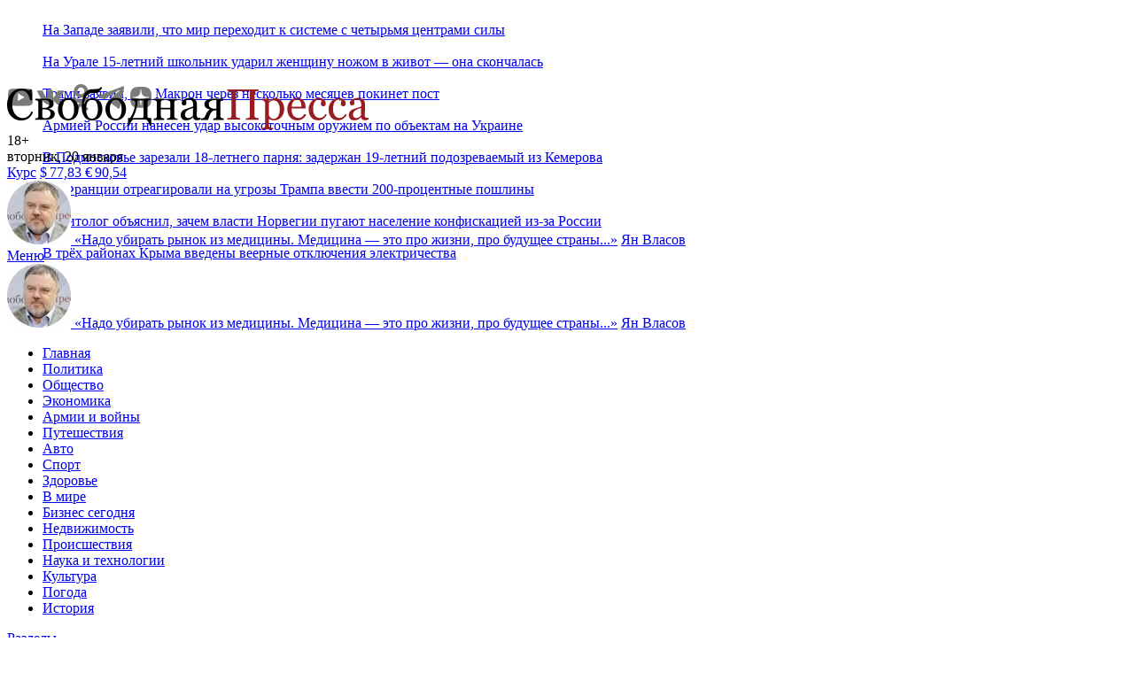

--- FILE ---
content_type: text/html; charset=utf-8
request_url: https://svpressa.ru/economy/news/202361/
body_size: 17527
content:
<!doctype html>
<html dir="ltr" lang="ru">
<head>
        <link rel="canonical" href="https://svpressa.ru/economy/news/202361/" />
            <meta charset="utf-8">
    <meta http-equiv="x-ua-compatible" content="ie=edge">
    <title>На Украине подсчитали убытки от Майдана</title>
    <meta name="viewport" content="width=device-width, initial-scale=1">
    <meta name="description" content="Специалисты выяснили, какие убытки понесла &laquo;незалежная&raquo; в результате Евромайдана">
                    
    
        <meta property="og:url" content="https://svpressa.ru/economy/news/202361/">
    <meta property="og:title" content="На Украине подсчитали убытки от Майдана">
    <meta property="og:description" content="Специалисты выяснили, какие убытки понесла &laquo;незалежная&raquo; в результате Евромайдана">
    <meta property="og:type" content="article">
    <meta property="og:image" content="https://svpressa.ru/p/20/202/202361/p-202361.jpg">
    <meta name="twitter:card" content="summary_large_image">
    <meta name="twitter:site" content="@svpressa">
    <meta name="twitter:creator" content="@svpressa">
    <meta name="twitter:title" content="На Украине подсчитали убытки от Майдана">
    <meta name="twitter:description" content="Специалисты выяснили, какие убытки понесла &laquo;незалежная&raquo; в результате Евромайдана">
    <meta name="twitter:image" content="https://svpressa.ru/p/20/202/202361/p-202361.jpg">
        
    
    <link rel="stylesheet" href="/css/sp.css?v=202410281">
    <!--[if lt IE 9]><script src="/js/html5support.js"></script><![endif]-->


    
    
    


        <script type="application/ld+json">
        {
          "@context": "https://schema.org/",
          "@type": "BreadcrumbList",
          "itemListElement": [{
            "@type": "ListItem",
            "position": 1,
            "name": "Главная",
            "item": "https://svpressa.ru/"
          },
                              {
            "@type": "ListItem",
            "position": 2,
            "name": "Экономика",
            "item": "https://svpressa.ru/economy/news/"
          },
                              {
            "@type": "ListItem",
            "position": 3,
            "name": "Новости Украины",
            "item": "https://svpressa.ru/topics/novosti-ukrainy/news/"
          },
                    
          {
            "@type": "ListItem",
            "position": 4,
            "name": "На Украине подсчитали убытки от Майдана"
          }
          ]
        }
    </script>
    


        <script type="application/ld+json">
        {
           "@context": "https://schema.org",
                      "@type": "NewsArticle",
                      "url": "https://svpressa.ru/economy/news/202361/",
                      "author": {
                "@type": "Person",
                "name": "Отдел Новостей"
              },
                       "publisher":{
              "@type":"Organization",
              "name":"Свободная Пресса",
              "logo": {
                  "@type": "ImageObject",
                  "url": "https://svpressa.ru/i/logo-svpressa.png"
                }
           },
           "headline": "На Украине подсчитали убытки от Майдана",
           "mainEntityOfPage": "https://svpressa.ru/economy/news/202361/",
           "articleBody": "Специалисты выяснили, какие убытки понесла &laquo;незалежная&raquo; в&nbsp;результате Евромайдана. Расчеты провел старший научный сотрудник Eurasia Center Atlantic Council Андерс Аслунд. Результаты он&nbsp;презентовал в&nbsp;Украинском кризисном медиа-центре. Оказалось, что денежные потери составляют порядка 100 млрд долларов. К&nbsp;примеру, из-за разрыва торговых отношений с&nbsp;Россией страна лишилась 14 млрд долларов. Крым эксперт оценил примерно в&nbsp;2 млрд долларов, такая&nbsp;же сумма осталось в&nbsp;отделениях украинских банков на&nbsp;территории полуострова. Еще 9,5 млрд долларов потеряно с&nbsp;разрушенной инфраструктурой Донбасса. &laquo;Мы&nbsp;можем призывать и&nbsp;способствовать тому, чтобы физические и&nbsp;юридические лица требовали от&nbsp;Кремля компенсаций&raquo;,&nbsp;&mdash; цитирует директора Eurasia Center Atlantic Council и&nbsp;бывшего посла США на&nbsp;Украине Джона Хёрбста Regnum.ru. Ранее украинский юрист Татьяна Монтян обвинила &laquo;Оппозиционный блок&raquo; в&nbsp;беспринципности. Она считает, что именно он&nbsp;несет ответственность за&nbsp;Евромайдан, который не&nbsp;оправдал надежды населения Украины. Новости Украины: Украина считает, что Кремль напуган ее&nbsp;вооружением",
                      "image":["https://svpressa.ru/p/20/202/202361/p-202361.jpg"],
                      "datePublished":"2018-06-10T03:24:00+03:00",
           "dateModified":"2018-06-10T03:24:00+03:00"
        }
    </script>
    


    

    <script src="/js/picturefill.min.js?v=1463063015000" async></script>

    

    
    
    <script async type="text/javascript" src="//s.luxcdn.com/t/229664/360_light.js"></script>
    





    
            <meta property="relap:article" content="false">
            <meta property="article:published_time" content="2018-06-10T03:24:00+03:00">
    

    
    
    <link rel="icon" type="image/png" href="/favicon-16x16.png?v=1471426270000" sizes="16x16">
    <link rel="icon" type="image/png" href="/favicon-32x32.png?v=1471426270000" sizes="32x32">
    <link rel="icon" type="image/png" href="/favicon-96x96.png?v=1471426270000" sizes="96x96">






<style>
@media (max-width: 480px) {

#adfox_154334798986441917 {
    display:block;
clear:both;
    padding-top:1em;
}

#yandex-vh {
    height:250px;
}

/*#adfox_149382238558383135,*/
#adfox_166074206548625200 {
    height:120px;
}

#adfox_157321318210373358 {
    height:300px;
}

#adfox_150347518061173214 {
    height:350px;
}

#adfox_152483132227926856 {
    height:350px;
}

#adfox_152112464784545018 {
    height:480px;
}


#adfox_152967455873041513 {
    height:750px;
}

#adfox_149805505100184850 {
    height:600px;
}

#adfox_158576435130642108,
#adfox_158652806112888988,
#adfox_158944708604245095 {
    height:120px;
}

#adfox_149684398997947462,
#adfox_1481729649585323 {
    height:400px;
    width:250px;
}

#adfox_166074206548625200,
/*#adfox_149382238558383135,*/
#adfox_152483132227926856,
#adfox_150347518061173214,
#adfox_152112464784545018,
#adfox_157321318210373358,
#adfox_152967455873041513,
#adfox_149805505100184850,
#adfox_158576435130642108,
#adfox_158652806112888988,
#adfox_158944708604245095,
#adfox_149684398997947462,
#adfox_1481729649585323,
#adfox_151671785189981641
{
    display:block;
    background-color: #fff;
    padding:0;
    position: relative;
}

/*#adfox_166074206548625200::before,*/
/*#adfox_149382238558383135::before,*/
#adfox_152483132227926856::before,
#adfox_150347518061173214::before,
#adfox_152112464784545018::before,
#adfox_157321318210373358::before,
#adfox_152967455873041513::before,
#adfox_149805505100184850::before,
/*#adfox_158576435130642108::before,*/
/*#adfox_158652806112888988::before,*/
/*#adfox_158944708604245095::before,*/
#adfox_149684398997947462::before,
#adfox_1481729649585323::before,
#adfox_151671785189981641::before
{
    content: "РЕКЛАМА";
    color:#666;
    font-size:14px;
    font-weight: normal;
    left: 50%;
    position: absolute;
    top: 50%;
    transform: translate(-50%, -50%);
    text-align: center;
    z-index:0;
}

}


@media (min-width: 481px) {

    #yandex-vh {
    height:450px;
}

#adfox_1481729326681014,
#adfox_158531307548162957  {
    width:300px;
    height:300px;
}

#adfox_150347518061173214 {
    height:450px;
}

#adfox_152112464784545018 {
    height:480px;
}



#adfox_157321318210373358 {
    height:340px;
}

/*
#adfox_1482230651395507 {
    height:200px;
}
*/
/*
#adfox_1481729254647214 {
    height:90px;
    width:728px;
}
*/

#adfox_1481729521474783,
#adfox_149684398997947462,
#adfox_1481729649585323 {
    height:400px;
    width:240px;
}


#adfox_1481729389686235 {
    width:300px;
    height:600px;
}

#adfox_152967466817766424 {
    height:300px;
}


#adfox_151671785189981641 {
    height:250px;
}

    #adfox_166074199840271027 {
        height:120px;
}


#adfox_166074199840271027,
#adfox_150347518061173214,
#adfox_152112464784545018,
#adfox_157321318210373358,
/*#adfox_1482230651395507,*/
/*#adfox_1481729254647214,*/
/*#adfox_1481729521474783,*/
#adfox_152967466817766424,
/*#adfox_1481729389686235,*/
#adfox_1481729326681014,
#adfox_158531307548162957,
#adfox_149684398997947462,
#adfox_1481729649585323,
#adfox_151671785189981641 {
    display:block;
    background-color: #fff;
    padding:0;
    position: relative;
}

/*#adfox_166074199840271027::before,*/
#adfox_150347518061173214::before,
#adfox_152112464784545018::before,
#adfox_157321318210373358::before,
/*#adfox_1482230651395507::before,*/
/*#adfox_1481729254647214::before,*/
/*#adfox_1481729521474783::before,*/
#adfox_152967466817766424::before,
/*#adfox_1481729389686235::before,*/
#adfox_1481729326681014::before,
#adfox_158531307548162957::before,
#adfox_151671785189981641::before,
/*#adfox_149684398997947462::before,*/
#adfox_1481729649585323::before,
#adfox_151671785189981641::before
 {
    content: "РЕКЛАМА";
    color:#666;
    font-size:14px;
    font-weight: normal;
    left: 50%;
    position: absolute;
    top: 50%;
    transform: translate(-50%, -50%);
    text-align: center;
    z-index:0;
}

/*
#adfox_1482230651395507::before {
    top: 11%;
}
*/

    #adfox_15132575496764270_149097,
    #adfox_15132575496764270_149068 {

    }

}


div.sendsay-checkbox {
margin-bottom: -1.75em;
}

div.sendsay-checkbox label {
font-size: 12px;
color:#666;
}

div.sendsay-image {
max-width:44px;
position:absolute;
}

div.sendsay-image + div.sendsay-text {
height: 4em;
padding-top: 1em;
}

div.sendsay-popup {
width:auto !important;
}

</style>



 

</head>

<body>

    
        <div id="adfox_15132575496764270"></div>
    
    
    
    
    
        <div id="adfox_1484921178563864"></div>
    
    
        
            <div id="adfox_1495110525393924"></div>
    
        <div id="adfox_153079930644463343" style="z-index:5;"></div>
        

        <div id="adfox_152993940628348673"></div>
    
    


    <a name="top"></a>
    <div class="b-container">
        
<div class="_adfox_banner_above_header" id="adfox_1482230651395507"></div>




<div id="adfox_149382238558383135" class="_adfox_banner_above_header_mobile_ad"></div>





<style>
.b-top-header__item {
	width:100%;
	display: block;
	overflow: hidden;
	line-height: 36px;
}

.b-top-header__logo {
	display: none;
}


@media (max-width: 998px) {
.b-top-header__logo {
display: block;
float:left;
width:36px;
margin-right:1em;
}


}



.b-top-header__e2wwqk-img:after {
  background: url('/i/164х38.png') no-repeat;
	height:38px;
	width:164px;
}
.b-top-header__e2wwqk,
.b-top-header__e2wwqk-img {
	height:38px;
	width:164px;
}

.b-top-header__main,
.b-top-header__aside {
	height:41px;
}


</style>

<section class="b-top-header">
<div class="b-top-header__main">
	<div class="b-top-header__ticker">
		<div class="b-top-header__ticker-loader"></div>
	</div>
	<ul class="b-top-header__items">
				<li class="b-top-header__item"><a href="/politic/news/499431/?top=1">На Западе заявили, что мир переходит к системе с четырьмя центрами силы</a></li>
				<li class="b-top-header__item"><a href="/accidents/news/499420/?top=1">На Урале 15-летний школьник ударил женщину ножом в живот&nbsp;&mdash; она скончалась</a></li>
				<li class="b-top-header__item"><a href="/politic/news/499406/?top=1">Трамп заявил, что Макрон через несколько месяцев покинет пост</a></li>
				<li class="b-top-header__item"><a href="/war21/news/499433/?top=1">Армией России нанесен удар высокоточным оружием по объектам на Украине</a></li>
				<li class="b-top-header__item"><a href="/accidents/news/499435/?top=1">В Подмосковье зарезали 18‑летнего парня: задержан 19‑летний подозреваемый из Кемерова</a></li>
				<li class="b-top-header__item"><a href="/economy/news/499426/?top=1">Во Франции отреагировали на угрозы Трампа ввести 200-процентные пошлины</a></li>
				<li class="b-top-header__item"><a href="/politic/news/499423/?top=1">Политолог объяснил, зачем власти Норвегии пугают население конфискацией из-за России</a></li>
				<li class="b-top-header__item"><a href="/society/news/499432/?top=1">В трёх районах Крыма введены веерные отключения электричества</a></li>
		
	</ul>
</div>
<div class="b-top-header__aside">
	<div class="b-top-header__e2wwqk">
		<div id="adfox_172951536231457824"></div>
		
	</div>


	<div class="b-top-header__socials">
		<a target="_blank" href="https://www.youtube.com/user/svpressaru?sub_confirmation=1" class="b-top-header__socials-item" title="Свободная Пресса на YouTube"><img src="/i/socials/yt.png" alt="Свободная Пресса на YouTube"></a>
		<a target="_blank" href="https://vk.com/svpressa" class="b-top-header__socials-item" title="Свободная Пресса Вконтакте"><img src="/i/socials/vk.png" alt="Свободная Пресса Вконтакте"></a>
		<a target="_blank" href="https://www.odnoklassniki.ru/svpressa" class="b-top-header__socials-item" title="Свободная Пресса в Одноклассниках"><img src="/i/socials/ok.png" alt="Свободная Пресса в Одноклассниках"></a>
		<a target="_blank" href="https://t.me/s/svpressaru" class="b-top-header__socials-item" title="Свободная Пресса в Телеграм"><img src="/i/socials/tg.png" alt="Свободная Пресса в Телеграм"></a>
				<a target="_blank" href="https://dzen.ru/svpressaru" class="b-top-header__socials-item" title="Свободная Пресса в Дзен"><img src="/i/socials/dzen.png" alt="Свободная Пресса в Дзен"></a>
	</div>
</div>
</section>


<!-- header -->
<header class="b-header _clearfix">
	<div class="b-header__info-container">
		<div class="b-header__info">
			<div class="b-header__logo"><a href="/"><img src="/i/logo-svpressa.svg" onerror="this.src='/i/logo-svpressa.png'" alt="Свободная Пресса" class="b-header__logo-img"></a>
				<div class="b-header__age-rating">18+</div>
			</div>
			<div class="b-header__date-and-region">
				<div class="b-header__date">
					вторник, 20 января
				</div>

				<div class="b-header__currency-wrapper _hide_mobile">
					<a class="b-header__currency-link" href="/topics/kurs-valyut/">Курс</a>
					<a href="/topics/kurs-valyut/" class="b-header__currency b-header__currency--first">
						$&thinsp;<span class="b-header__currency-value b-header__currency--down">77,83</span>
					</a>
					<a href="/topics/kurs-valyut/" class="b-header__currency">
						&euro;&thinsp;<span class="b-header__currency-value b-header__currency--down">90,54</span></a>
				</div>

				


				
			</div>
		</div>
		<div class="b-header__top _hide_mobile">
						<!-- quote -->
			<article class="b-article" data-name="Ян Власов:
				О коммерциализации медицины">
				<a href="/quotes/5446/?qht=1" class="b-quote-top__img">
					<img src="/p/persons/4644/s-4644.jpg"
						alt="">
				</a>
				<a class="b-quote-top__subtitle" href="/quotes/5446/?qht=1"><span
						class="b-quote-mark">&laquo;</span>Надо убирать рынок из медицины. Медицина — это про жизни, про будущее страны...<span
						class="b-quote-mark">&raquo;</span></a>
				<a href="/quotes/5446/?qht=1"
					class="b-quote-top__author-name">Ян Власов</a>
			</article>
			<!-- /quote -->
			
					</div>
		<div class="b-header__menu-trigger" id="b-header__menu-trigger">
			<a href="#" class="b-header__menu-link">
				<div class="b-header__menu-icon"></div>
				<div class="b-header__menu-title">Меню</div>
			</a>
		</div>
	</div>


<noindex>
<!--noindex-->
<div class="b-quote-header">
	<article class="b-quote-header__article" data-name="Ян Власов:
	О коммерциализации медицины">
	<a href="/quotes/5446/?qht=1" class="b-quote-header__img" rel="nofollow">
		<img src="/p/persons/4644/s-4644.jpg"
			alt="">
	</a>
	<a class="b-quote-top__subtitle" href="/quotes/5446/?qht=1" rel="nofollow"><span
			class="b-quote-mark">&laquo;</span>Надо убирать рынок из медицины. Медицина — это про жизни, про будущее страны...<span
			class="b-quote-mark">&raquo;</span></a>
	<a href="/quotes/5446/?qht=1"
		class="b-quote-top__author-name" rel="nofollow">Ян Власов</a>
</article>
</div>
<!--/noindex-->
</noindex>

		<!-- menu-container -->
	<div class="b-header__menu-container _hide_mobile" id="b-header__menu-container">
		<!-- nav -->
		<nav class="b-nav">
			<div class="b-nav-container">
				<div class="b-nav__container">
					<div class="b-nav__rubrics-container" id="b-nav__rubrics-container">
						<a href="#" class="b-nav__rubrics-trigger" id="b-nav__rubrics-trigger"></a>
						<ul class="b-nav__list" id="b-nav__list_rubrics">
							<li class="b-nav__item"><a class="b-nav__link b-nav__link_white" href="/">Главная</a></li>
																					<li class="b-nav__item"><a class="b-nav__link b-nav__link_white" href="/politic/">Политика</a></li>
																																										<li class="b-nav__item"><a class="b-nav__link b-nav__link_white" href="/society/">Общество</a></li>
																																										<li class="b-nav__item"><a class="b-nav__link b-nav__link_white" href="/economy/">Экономика</a></li>
																																										<li class="b-nav__item"><a class="b-nav__link b-nav__link_white" href="/war21/">Армии и войны</a></li>
																																										<li class="b-nav__item"><a class="b-nav__link b-nav__link_white" href="/travel/">Путешествия</a></li>
																																																								<li class="b-nav__item"><a class="b-nav__link b-nav__link_white" href="/auto/">Авто</a></li>
																												<li class="b-nav__item"><a class="b-nav__link b-nav__link_white" href="/sport/">Спорт</a></li>
																																																								<li class="b-nav__item"><a class="b-nav__link b-nav__link_white" href="/health/">Здоровье</a></li>
																																										<li class="b-nav__item"><a class="b-nav__link b-nav__link_white" href="/world/">В мире</a></li>
																																										<li class="b-nav__item"><a class="b-nav__link b-nav__link_white" href="/business/">Бизнес сегодня</a></li>
																																										<li class="b-nav__item"><a class="b-nav__link b-nav__link_white" href="/realty/">Недвижимость</a></li>
																												<li class="b-nav__item"><a class="b-nav__link b-nav__link_white" href="/accidents/">Происшествия</a></li>
																																																								<li class="b-nav__item"><a class="b-nav__link b-nav__link_white" href="/science/">Наука и технологии</a></li>
																												<li class="b-nav__item"><a class="b-nav__link b-nav__link_white" href="/culture/">Культура</a></li>
																																																								<li class="b-nav__item"><a class="b-nav__link b-nav__link_white" href="/weather/">Погода</a></li>
																																										<li class="b-nav__item"><a class="b-nav__link b-nav__link_white" href="/post/">История</a></li>
																																																																																																																																																																																						
						</ul>
					</div>
				</div>
				<div class="b-nav__container">
					<a href="#" class="b-nav__trigger" id="b-nav__list_categories-trigger">Разделы</a>
					<div class="b-nav__sub-container _hide_mobile" id="b-nav__categories-container">
						<ul class="b-nav__list">
							<li class="b-nav__item b-nav__item_category b-nav__item_first"><a class="b-nav__link" href="/all/news/">Новости</a></li>
							<li class="b-nav__item b-nav__item_category"><a class="b-nav__link" href="/blogs/">Мнения</a></li>
							
							<li class="b-nav__item b-nav__item_category"><a class="b-nav__link" href="/all/photo/">Фото</a></li>
							
							<li class="b-nav__item b-nav__item_category"><a class="b-nav__link" href="/all/sptv/">СП-Видео</a></li>
							
							<li class="b-nav__item b-nav__item_category"><a class="b-nav__link" href="/authors/">Авторы</a></li>
							<li class="b-nav__item b-nav__item_category"><a class="b-nav__link " href="/experts/">Эксперты</a></li>
							<li class="b-nav__item b-nav__item_category"><a class="b-nav__link " href="/quotes/">Цитаты</a></li>
							<li class="b-nav__item b-nav__item_category"><a class="b-nav__link " href="/persons/">Персоны</a></li>
							<li class="b-nav__item b-nav__item_category"><a class="b-nav__link " href="/companies/">Компании</a></li>
							
						</ul>
					</div>
				</div>
				

								<div class="b-nav__container b-nav__topics">
					<a href="#" class="b-nav__trigger" id="b-nav__list_topics-trigger">Горячие темы</a>
					<div class="b-nav__sub-container b-nav__sub-container_topics _hide_mobile" id="b-nav__topics-container">
						<ul class="b-nav__list">
							<li class="b-nav__item b-nav__item_topic b-nav__item_topics _hide_mobile"><a class="b-nav__link_topics" href="/topics/">Темы:</a></li>
														<li class="b-nav__item b-nav__item_topic b-nav__item_first"><a class="b-nav__link" href="/topics/specialnaya-operaciya-na-ukraine/">Спецоперация на Украине</a></li>
														<li class="b-nav__item b-nav__item_topic"><a class="b-nav__link" href="/topics/mir-na-ukraine/">Мир на Украине</a></li>
														<li class="b-nav__item b-nav__item_topic"><a class="b-nav__link" href="/topics/migranty-i-migraciya/">Мигранты и миграция</a></li>
														<li class="b-nav__item b-nav__item_topic"><a class="b-nav__link" href="/topics/sankcii/">Санкции</a></li>
														<li class="b-nav__item b-nav__item_topic"><a class="b-nav__link" href="/topics/kurs-valyut/">Курс валют</a></li>
														<li class="b-nav__item b-nav__item_topic"><a class="b-nav__link" href="/topics/krasota-i-uhod/">Красота и уход</a></li>
														<li class="b-nav__item b-nav__item_topic"><a class="b-nav__link" href="/topics/kitay-segodnya/">Китай сегодня</a></li>
							
						</ul>
					</div>
				</div>
				
			</div>
			<!-- /nav-container -->
		</nav>
		<!-- /nav -->
	</div>
	<!-- /menu-container -->

</header>
<!-- /header -->




<!-- bottom topline -->








        <!-- content -->
        <div class="b-content _clearfix">
            

            

            <!-- content-main -->
            			<!-- content-main -->
			<div class="b-content__main">
								<div id="adfox_1481729254647214" class="_adfox_banner_768"></div>

								<article class="b-text">
	<div class="b-text__container">
		<header class="b-text__header">
							<div class="b-text__rubric">
								<a class="b-text__rubric-link"
									href="/economy/"><span>Экономика</span></a>																/
								<a class="b-text__rubric-link" href="/topics/novosti-ukrainy/">Новости Украины</a>
																
								<div class="b-text__date">10 июня 2018 03:24</div>
							</div>

							<h1 class="b-text__title">На Украине подсчитали убытки от Майдана</h1>
							
							

														<div class="b-text__info">
								
								
								<div class="b-views b-views_header"><i class="icon-views"></i> 1493</div>
								<a href="#" class="b-text__socials-trigger" id="b-text__socials-trigger"><i class="icon-socials"></i></a>
								<div class="b-socials b-socials_header _hide_mobile" id="b-socials_header">
									<div class="b-socials__container b-socials__container_header">
										<div class="ya-share2" data-services="vkontakte,odnoklassniki,telegram"
											data-url="https://svpressa.ru/economy/news/202361/" data-title="На Украине подсчитали убытки от Майдана"
											data-description="Специалисты выяснили, какие убытки понесла &laquo;незалежная&raquo; в результате Евромайдана" data-counter></div>
									</div>
								</div>
								<a class="b-print b-print_header" href="#" title="Версия для печати"><i class="icon-print"></i></a>
								<a class="b-email b-email_header"
									href="mailto:?subject=На Украине подсчитали убытки от Майдана&body=На Украине подсчитали убытки от Майдана%0Dhttps://svpressa.ru/economy/news/202361/%0D%0DСвободная%20Пресса%0Dhttps://svpressa.ru"
									title="Отправить по емейл"><i class="icon-email"></i></a>
								
								
							</div>
							<!-- /text__info -->
							
							
						</header>
						<!-- /text__header -->

						
																		<div id="adfox_152483132227926856" class="b-text__block_offset_medium"></div>
		<div class="b-text__content">
    <div class="b-text__block b-text__block_text b-text__block_offset_large" data-io-article-url="https://svpressa.ru/economy/news/202361/">
                <div class="_adfox_banner_240" id="adfox_1481729521474783">
            <div id="crt-713416"></div>
        </div>
                
        
        <p>Специалисты выяснили, какие убытки понесла &laquo;незалежная&raquo; в&nbsp;результате Евромайдана. Расчеты провел старший научный сотрудник Eurasia Center Atlantic Council Андерс Аслунд. Результаты он&nbsp;презентовал в&nbsp;Украинском кризисном медиа-центре.</p> <p>Оказалось, что денежные потери составляют порядка 100 млрд долларов. К&nbsp;примеру, из-за разрыва торговых отношений с&nbsp;Россией страна лишилась 14 млрд долларов. Крым эксперт оценил примерно в&nbsp;2 млрд долларов, такая&nbsp;же сумма осталось в&nbsp;отделениях украинских банков на&nbsp;территории полуострова. Еще 9,5 млрд долларов потеряно с&nbsp;разрушенной инфраструктурой Донбасса.</p> <p>&laquo;Мы&nbsp;можем призывать и&nbsp;способствовать тому, чтобы физические и&nbsp;юридические лица требовали от&nbsp;Кремля компенсаций&raquo;,&nbsp;&mdash; <a href="https://regnum.ru/news/2429131.html" target="_blank" rel="nofollow noopener noreferrer">цитирует</a> директора Eurasia Center Atlantic Council и&nbsp;бывшего посла США на&nbsp;Украине Джона Хёрбста Regnum.ru.</p> <p>Ранее украинский юрист Татьяна Монтян <a href="/politic/news/202222/">обвинила &laquo;Оппозиционный блок&raquo;</a> в&nbsp;беспринципности. Она считает, что именно он&nbsp;несет ответственность за&nbsp;Евромайдан, который не&nbsp;оправдал надежды населения Украины.</p> <p>Новости Украины: <a href="/war21/news/202262/">Украина считает, что Кремль напуган ее&nbsp;вооружением</a></p><p><div id="adfox_154334798986441917"></div></p>

        

        
		

                
        
        
        
        
        

            


    
    </div>
</div>
<!-- /text__content -->

		<footer class="b-text__footer">

    

    <div id="adfox_16650673131151604" class="_clearfix" style="padding-top:1.5em;padding-bottom:1em"></div>

<div class="b-footer-promo" style="padding:1em 1em 1em 20px;margin-top:2em;">
	<p>
		Читайте новости «Свободной Прессы» в <a href="https://yandex.ru/news/?favid=9118" class="_link_medium" target="_blank">Яндекс.Новостях</a>, а так же подписывайтесь на наши каналы в <a href="https://zen.yandex.ru/id/5fa06601ccd6794086f076f3" class="_link_medium" target="_blank">Яндекс.Дзен</a>, <a href="https://t.me/svpressaru" class="_link_medium" target="_blank">Telegram</a> и <a href="https://mediametrics.ru/rating/ru/day.html?search=www.svpressa.ru" class="_link_medium" target="_blank">MediaMetrics</a>.
</p>
</div>
  



<div id="adfox_157321318210373358" style="clear:both" class="_clearfix b-text__block_offset_large"></div>




    
    
        <div id="adfox_152112464784545018"  style="clear:both" class="_clearfix b-text__block_offset_medium"></div>


    
    <!-- relevant-articles -->

<!-- topics -->
<div class="b-topics">
	<a href="/topics/novosti-ukrainy/" class="b-content__title_link">Читайте ещё</a>

	<div class="b-articles">
						<!-- article -->
<article class="b-article b-article_small b-col_1-2_content b-col_1-2_content_first">
	<a href="/society/article/498550/?cba=1" class="b-article__img b-article__img_small">
		<img src="/p/49/498/498550/xs-498550.jpg?v=1768312515" alt="У пятимесячного Миши Ворошилина редкий диагноз, угрожающий раком кожи">
	</a>
	<a class="b-article__title b-article__title_small" href="/society/article/498550/?cba=1">У пятимесячного Миши Ворошилина редкий диагноз, угрожающий раком кожи</a>
	<p class="b-article__subtitle b-article__subtitle_small">Мальчика спасёт только срочная операция</p>
</article>
<!-- /article -->


						<!-- article -->
<article class="b-article b-article_small b-col_1-2_content">
	<a href="/politic/article/498994/?cba=1" class="b-article__img b-article__img_small">
		<img src="/p/49/498/498994/xs-498994.jpg?v=1768585674" alt="Под прикрытием Буданова Зеленский готовится к выборам - приручает врагов">
	</a>
	<a class="b-article__title b-article__title_small" href="/politic/article/498994/?cba=1">Под прикрытием Буданова Зеленский готовится к выборам&nbsp;&mdash; приручает врагов</a>
	<p class="b-article__subtitle b-article__subtitle_small">Что стоит за последними перестановками в киевской власти</p>
</article>
<!-- /article -->

	</div>

	<div class="b-articles">
						<!-- article -->
<article class="b-article b-article_small_news b-col_1-2_content b-col_1-2_content_first">
	<a class="b-article__title b-article__title_small" href="/economy/news/498990/?cban=1">Глава Минэнерго Украины Шмыгаль пожаловался на холод в кабинете</a>
	
</article>
<!-- /article -->


						<!-- article -->
<article class="b-article b-article_small_news b-col_1-2_content">
	<a class="b-article__title b-article__title_small" href="/war21/news/498889/?cban=1">Признание главы Минобороны Украины вызвало переполох в США</a>
	
</article>
<!-- /article -->

	</div>

		<div class="b-articles">
						<!-- article -->
<article class="b-article b-article_small b-col_1-2_content b-col_1-2_content_first">
	<a href="/economy/article/497669/?cba=1" class="b-article__img b-article__img_small">
		<img src="/p/49/497/497669/xs-497669.jpg?v=1767582354" alt="«Бандитский демпинг»: Россию грабят на триллионы долларов. И делают это не враги">
	</a>
	<a class="b-article__title b-article__title_small" href="/economy/article/497669/?cba=1">&laquo;Бандитский демпинг&raquo;: Россию грабят на триллионы долларов. И делают это не враги</a>
	<p class="b-article__subtitle b-article__subtitle_small">Профессор Катасонов вскрывает схему нелегального вывоза капитала за рубеж</p>
</article>
<!-- /article -->


						

		<article class="b-article b-article_small b-col_1-2_aside">

 <!-- Sparrow -->

<script type="text/javascript" data-key="ea1c763b8e43c3e5e486e1b79c281e1e">
(function(w, a) {
(w[a] = w[a] || []).push({
'script_key': 'ea1c763b8e43c3e5e486e1b79c281e1e',
'settings': {
'w': 19659,
'sid': 10136
}
});
if(!window['_Sparrow_embed']) {
var node = document.createElement('script'); node.type = 'text/javascript'; node.async =
true;
node.src = 'https://widget.sparrow.ru/js/embed.js';
(document.getElementsByTagName('head')[0] ||
document.getElementsByTagName('body')[0]).appendChild(node);
} else {
window['_Sparrow_embed'].initWidgets();
}
})(window, '_sparrow_widgets');
</script>

<!-- /Sparrow -->

        </article>

		
	</div>
	</div>
<!-- /topics -->


    <div class="b-topics">
	  <a href="/topics/novosti-ukrainy/" class="b-topic__link"><span class="b-topic__title">Тема:</span> Новости Украины</a>
</div>	

       
    <div class="b-tag">
	<span class="b-tag__title">Теги:</span>
				<a href="/tags/ukraina/" class="b-tag__link">#Украина</a> 
				<a href="/tags/evromaydan/" class="b-tag__link">#Евромайдан</a> 
				<a href="/tags/maydan/" class="b-tag__link">#Майдан</a> 
		
</div>	
<!-- /tags -->

    
<div class="b-likes-and-socials">
	<div class="b-socials b-socials_footer">
		<div class="b-socials__container b-socials__container_footer">
			<div class="ya-share2 b-socials__yashare"
				data-services="vkontakte,odnoklassniki,telegram" data-url="https://svpressa.ru/economy/news/202361/" data-image="https://svpressa.ru/p/20/202/202361/p-202361.jpg"  data-title="На Украине подсчитали убытки от Майдана"
				data-description="Специалисты выяснили, какие убытки понесла &laquo;незалежная&raquo; в результате Евромайдана" data-counter></div>
		</div>
	</div>

			<div class="b-counts_footer">
		<div class="b-comments_footer-wrapper">
			
			<a class="b-comments_footer_btn" href="#mc-container"
				data-cackle-channel="202361"><span>Комментировать</span><i class="icon-comments"></i></a>

		</div>
	</div>
		</div>
    
    <img src="/cnt.php" class="_hidden">
</footer>
<!-- /b-text__footer news -->







<section class="b-content__section b-content__section_first">
  <div class="pulse-widget" data-sid="partners_widget_svpressaru_1"></div>
  <script async src="https://static.pulse.mail.ru/pulse-widget.js"></script>
</section>


 







	</div>
	<!-- /b-text__container -->
</article>
<!-- /b-text -->
								
								<section class="b-content__sectionb-content__section_first" id="adfox_152967466817766424"></section>
<section class="b-content__sectionb-content__section_first" id="adfox_152967455873041513"></section>



								<!-- more news -->
<section class="b-content__section _oh">
	<a href="/all/news/" class="b-content__title b-content__title_list">Новости дня</a>
	<ul class="b-news__list b-news__list-more-news">
				<li class="b-news__item_list b-news__item_first">
			<a class="b-news__title" href="/accidents/news/499442/?nbt=1"><time class="b-news__time" datetime="2026-01-20T13:43:00+03:00">13:43</time> &laquo;Покупатели должны распознать мошенничество!&raquo;: екатеринбурженка подала иск после продажи своей квартиры</a>
		</li>
				<li class="b-news__item_list">
			<a class="b-news__title" href="/politic/news/499441/?nbt=1"><time class="b-news__time" datetime="2026-01-20T13:41:00+03:00">13:41</time> Фон дер Ляйен выступила с громкой речью в Давосе</a>
		</li>
				<li class="b-news__item_list">
			<a class="b-news__title" href="/economy/news/499438/?nbt=1"><time class="b-news__time" datetime="2026-01-20T13:33:00+03:00">13:33</time> Эксперт сказал, как Иран может устроить ценовой шок на рынке нефти и что это принесет России</a>
		</li>
				<li class="b-news__item_list">
			<a class="b-news__title" href="/politic/news/499440/?nbt=1"><time class="b-news__time" datetime="2026-01-20T13:21:00+03:00">13:21</time> В Британии заявили, что следующий президент США будет намного хуже Трампа</a>
		</li>
				<li class="b-news__item_list">
			<a class="b-news__title" href="/politic/news/499436/?nbt=1"><time class="b-news__time" datetime="2026-01-20T13:01:00+03:00">13:01</time> Спецпредставитель президента&nbsp;РФ Кирилл Дмитриев прибыл в Давос</a>
		</li>
				<li class="b-news__item_list">
			<a class="b-news__title" href="/accidents/news/499435/?nbt=1"><time class="b-news__time" datetime="2026-01-20T12:56:00+03:00">12:56</time> В Подмосковье зарезали 18‑летнего парня: задержан 19‑летний подозреваемый из Кемерова</a>
		</li>
				<li class="b-news__item_list">
			<a class="b-news__title" href="/war21/news/499433/?nbt=1"><time class="b-news__time" datetime="2026-01-20T12:55:00+03:00">12:55</time> Армией России нанесен удар высокоточным оружием по объектам на Украине</a>
		</li>
				<li class="b-news__item_list">
			<a class="b-news__title" href="/accidents/news/499434/?nbt=1"><time class="b-news__time" datetime="2026-01-20T12:43:00+03:00">12:43</time> Смертельное ДТП в Красноярском крае: двое погибли из‑за опасного обгона</a>
		</li>
				<li class="b-news__item_list">
			<a class="b-news__title" href="/politic/news/499431/?nbt=1"><time class="b-news__time" datetime="2026-01-20T12:40:00+03:00">12:40</time> На Западе заявили, что мир переходит к системе с четырьмя центрами силы</a>
		</li>
				<li class="b-news__item_list b-news__item_last">
			<a class="b-news__title" href="/society/news/499432/?nbt=1"><time class="b-news__time" datetime="2026-01-20T12:33:00+03:00">12:33</time> В трёх районах Крыма введены веерные отключения электричества</a>
		</li>
		
	</ul>
	<div class="b-text__block b-text__block_offset_small">
		<a href="/all/news/10-6-2018/?nabt=1" class="b-news__title">Все новости за 10 июня 2018</a>
	</div>
</section>
<!-- /more news -->

								<!-- quotes -->
<section class="b-content__section">
	<a class="b-content__title" href="/quotes/">Цитаты</a>
	<div class="b-quotes">
		 
		<!-- quote -->
		<article class="b-quote">
			<div class="b-quote__quote">
				<a class="b-quote__title" href="/quotes/5450/?qt=1">О приросте ВВП за 2025 год</a>
				<a class="b-quote__subtitle" href="/quotes/5450/?qt=1">&laquo;Жалкий прирост российского ВВП по итогам 2025 года был обеспечен за счет государственного оборонного заказа, который стимулировал активную работу предприятий оборонно-промышленного комплекса. Но ОПК&nbsp;&mdash; лишь некоторая часть российской экономики&hellip;&raquo;</a>
				
			</div>
			<div class="b-quote__author">
					<a href="/quotes/5450/?qt=1" class="b-quote__img">
						<img src="/p/persons/30/s-30.jpg" alt="">
					</a>
				<div class="b-quote__author-info">
					<a href="/quotes/5450/?qt=1" class="b-quote__author-name">Валентин Катасонов</a>
					<p class="b-quote__author-about">Доктор экономических наук, профессор</p>
				</div>
			</div>
		</article>
		<!-- /quote -->
		 
		<!-- quote -->
		<article class="b-quote">
			<div class="b-quote__quote">
				<a class="b-quote__title" href="/quotes/5446/?qt=1">О коммерциализации медицины</a>
				<a class="b-quote__subtitle" href="/quotes/5446/?qt=1">&laquo;Надо убирать рынок из медицины. Медицина&nbsp;&mdash; это не про деньги, а про жизни, про будущее страны. Если мы сейчас не сделаем правильные и серьезные выводы из трагедии Новокузнецка&nbsp;&mdash; проблемы будут не у отдельных людей, а у России&hellip;&raquo;</a>
				
			</div>
			<div class="b-quote__author">
					<a href="/quotes/5446/?qt=1" class="b-quote__img">
						<img src="/p/persons/4644/s-4644.jpg" alt="">
					</a>
				<div class="b-quote__author-info">
					<a href="/quotes/5446/?qt=1" class="b-quote__author-name">Ян Власов</a>
					<p class="b-quote__author-about">Cопредседатель Всероссийского союза пациентов, член Совета по правам человека при президенте России, доктор медицинских наук</p>
				</div>
			</div>
		</article>
		<!-- /quote -->
		 
		<!-- quote -->
		<article class="b-quote">
			<div class="b-quote__quote">
				<a class="b-quote__title" href="/quotes/5437/?qt=1">О качестве школьного образования</a>
				<a class="b-quote__subtitle" href="/quotes/5437/?qt=1">&laquo;В нашей системе образования господствует неолиберальная концепция, согласно которой необходимо постоянно снижать качество школьного образования. Согласно ей, Россия&nbsp;&mdash; сырьевой придаток Запада. Но у нас много лишних людей. Поэтому их надо отупить в школе, чтоб не мешали&hellip;&raquo;</a>
				
			</div>
			<div class="b-quote__author">
					<a href="/quotes/5437/?qt=1" class="b-quote__img">
						<img src="/p/persons/19/s-19.jpg" alt="">
					</a>
				<div class="b-quote__author-info">
					<a href="/quotes/5437/?qt=1" class="b-quote__author-name">Василий Колташов</a>
					<p class="b-quote__author-about">Экономист</p>
				</div>
			</div>
		</article>
		<!-- /quote -->
		
	</div>
</section>
<!-- /quotes -->

								
				
			</div>
			<!--/ content-main -->
            <!--/ content-main -->
            <!-- content-aside -->
            <div class="b-content__aside">
                								 
				<!-- photo of t he day  -->
				<section class="b-content__section b-content__section_first">
					<a class="b-content__title" href="/society/photo/499335/?fotd=1">Фоторепортаж дня</a>
					<div class="b-photo-of-the-day">
						<!-- photo of the day-->
						<article>
							<a href="/society/photo/499335/?fotd=1" class="b-photo-of-the-day__img">
							<picture>
								<!--[if IE 9]><video style="display: none;"><![endif]-->
								<source srcset="/p/promo/5058/m-5058.jpg?v=1768906475" media="(min-width: 428px) and (max-width: 671px)"/>	
								<source srcset="/p/promo/5058/l-5058.jpg?v=1768906475" media="(min-width: 672px) and (max-width: 997px)"/>	
								<!--[if IE 9]></video><![endif]-->
								<img src="/p/promo/5058/s-5058.jpg?v=1768906475" alt="">
							</picture>
							<span class="b-photo-of-the-day__count-and-icon">43&nbsp;<i class="icon-photo"></i></span>							</a>
							<a class="b-photo-of-the-day__title" href="/society/photo/499335/?fotd=1">
								Как девушки в прорубь окунались
							</a>
						</article>
						<!-- /photo of the day-->
					</div>
				</section>
				<!-- /photo of the day  -->


								<section class="b-content__section b-content__section_teasers">
	<span class="b-content__title">Спецпредложения</span>
    	<div id="adfox_150028550384634160"></div>
		<div id="adfox_1481729326681014"></div>
</section>
								<div id="grf_svpressaru_22"></div>
								<section class="b-content__section b-content__section_partners">
  <div id="mm270520"></div>
  <script type="text/javascript" src="//news.mediametrics.ru/cgi-bin/b.fcgi?ac=b&m=js&n=4&v=7&p=h&id=mm270520" charset="UTF-8"></script>

</section>

								<section class="b-content__section">
    
<!-- Sparrow -->
<script type="text/javascript" data-key="6198bcc65620c22e218168ab511b86e3">
(function(w, a) {
(w[a] = w[a] || []).push({
'script_key': '6198bcc65620c22e218168ab511b86e3',
'settings': {
'w': 19658,
'sid': 10136
}
});
if(!window['_Sparrow_embed']) {
var node = document.createElement('script'); node.type = 'text/javascript'; node.async =
true;
node.src = 'https://widget.sparrow.ru/js/embed.js';
(document.getElementsByTagName('head')[0] ||
document.getElementsByTagName('body')[0]).appendChild(node);
} else {
window['_Sparrow_embed'].initWidgets();
}
})(window, '_sparrow_widgets');
</script>
<!-- /Sparrow -->


</section>

								<section class="b-content__section b-content__section_partners">
<div id="unit_95699"><a href="https://smi2.ru/" >Новости СМИ2</a></div>

</section>

								<div class="_adfox_banner_300x250">
	<div id="adfox_1481729389686235"></div>
	<div id="adfox_149805505100184850"></div>
</div>

				
            </div>
            <!-- /content-aside -->
        </div>
        <!-- content -->
        


<div id="adfox_166074206548625200"></div>
<div id="adfox_166074199840271027"></div>
<div id="adfox_174230876343527824"></div>

<footer class="b-footer">
	<div class="b-footer__container">

		<div class="b-footer__copyright-first-container">

			<div class="b-footer__social-container">
				<ul class="b-footer__social-list">
					
					<li class="b-footer__social-item"><a target="_blank" href="https://vk.com/svpressa" class="icon-vk-large" title="Свободная Пресса Вконтакте"></a></li>
					<li class="b-footer__social-item"><a target="_blank" href="https://dzen.ru/svpressaru" class="icon-dz-large" title="Свободная Пресса в Дзен"></a></li>
					<li class="b-footer__social-item"><a target="_blank" href="https://www.odnoklassniki.ru/svpressa" class="icon-ok-large" title="Свободная Пресса в Одноклассниках"></a></li>
					<li class="b-footer__social-item"><a target="_blank" href="https://www.youtube.com/user/svpressaru?sub_confirmation=1" class="icon-yt-large" title="Свободная Пресса на YouTube"></a></li>
				</ul>
			</div>

			<div class="b-footer__nav-container">
				<nav class="b-footer__nav">
					<ul class="b-footer__nav-list">
						<li class="b-footer__nav-item"><a class="b-footer__nav-link" href="/text/pravovaya-informaciya/">Правовая информация</a></li><li class="b-footer__nav-item"><a class="b-footer__nav-link" href="/text/reklama-na-sayte/">Реклама на сайте</a></li><li class="b-footer__nav-item"><a class="b-footer__nav-link" href="/text/avtoram/">Авторам</a></li><li class="b-footer__nav-item"><a class="b-footer__nav-link" href="/text/kontakty/">Контакты</a></li>
					</ul>
				</nav>
			</div>


			<div class="b-footer__search">
				<form action="https://yandex.ru/sitesearch" method="get" target="_self">
					<input type="hidden" name="searchid" value="2221801"/>
					<input type="hidden" name="l10n" value="ru"/>
					<input type="hidden" name="reqenc" value="utf-8"/>
					<input type="search" class="b-footer__search-input" placeholder="Поиск" results="5" autosave="svp_search" name="text" value="">
				</form>
			</div>


			<div class="b-footer__copyright-first">
				<p class="_line">
					<span class="_bold">Врио главного редактора Лебедев В.В.</span>
				</p>
				

				<p class="_line">
					Перепечатка и цитирование материалов издания допускается только при точном соблюдении требований <a href="/text/pravila-ispolzovaniya-materialov-svpressa/" class="_link_standart">Правил их использования</a>.
				</p>

				<p class="_line">
					Мнения отдельных авторов могут не совпадать с позицией редакции.
				</p>

			</div>
		</div>

		<div class="b-footer__copyright-second-container">
			<div class="b-footer__copyright-second">
				<div class="_text">
					<p class="_line">
						<strong>СвободнаяПресса</strong>&nbsp;&reg; – свидетельства о регистрации товарных знаков №390722 и №390723 выданы Роспатентом 06.10.2009.<br>
						Действительны до 23.03.2029.
					</p>
					<p class="_line">
						&copy; <strong>2009, АНО «ИнПресс»</strong> – свидетельство о регистрации СМИ Эл №ФС77-77526 выдано Федеральной службой по надзору в сфере связи, информационных технологий и массовых коммуникаций.
					</p>
					<p class="_line">
					Сетевое издание «Свободная пресса» выходит с 1 ноября 2008 года.
				</p>
				<div class="_bold">18+</div>
				</div>
			</div>
		</div>

		<div class="b-footer__copyright-third-container">
			<div class="b-footer__copyright-third">
				<div class="_text">
					<p class="_line">
						<strong>Учредитель:</strong>
						<br/>АНО «ИнПресс»
					</p>

					<p class="_line">
						<strong>Редакция:</strong>
						<br/>E-mail: см. <a href="/text/kontakty/" class="_link_standart">Контакты</a>
						<br/>Тел.: <a href="tel:+84959993679" class="_link_standart">+7 495 999 36 79</a>
					</p>

					<p class="_line">
						<strong>Издатель:</strong>
						<br/>ООО «Авторское бюро»
						<br/>E-mail: <a href="mailto:7404263@mail.ru" class="_link_standart">7404263@mail.ru</a>
						<br/>Тел.: <a href="tel:+8493804132" class="_link_standart">+7 495 380 41 32</a>
					</p>
					<p class="_line">
					На информационном ресурсе применяются <a class="_link_standart" href="/text/rekomendatelnye-tehnologii/">рекомендательные технологии</a>.
				</p>
				</div>
			</div>

			<div class="b-footer__button-top-container">
				<a href="#top" class="b-footer__button-top">Наверх</a>
			</div>

    
			<div class="b-footer__counters"><div class="b-footer__counter">
			<div id="top100_widget">
			<noscript>
			  <img src="//counter.rambler.ru/top100.cnt?pid=1526186" alt="Топ-100" />
			</noscript>
			</div>
				</div><div class="b-footer__counter">
<!-- Rating@Mail.ru logo -->
<a href="https://top.mail.ru/jump?from=1523619">
<img src="//top-fwz1.mail.ru/counter?id=1523619;t=534;l=1" height="40" width="88" alt="Рейтинг@Mail.ru" /></a>
<noscript><div style="position:absolute;left:-10000px;"><img src="//top-fwz1.mail.ru/counter?id=1523619;js=na" style="border:0;" height="1" width="1" alt="Рейтинг@Mail.ru" /></div></noscript>
<!-- //Rating@Mail.ru logo -->
			</div><div class="b-footer__counter">

			<!--LiveInternet logo--><a href="//www.liveinternet.ru/click;svpressa"
			target="_blank"><img src="//counter.yadro.ru/logo;svpressa?14.6"
			title="LiveInternet: показано число просмотров за 24 часа, посетителей за 24 часа и за сегодня"
			alt="" border="0" width="88" height="31"/></a><!--/LiveInternet-->
			<!--LiveInternet counter--><script type="text/javascript"><!--
			new Image().src = "//counter.yadro.ru/hit;svpressa?r"+
			escape(document.referrer)+((typeof(screen)=="undefined")?"":
				";s"+screen.width+"*"+screen.height+"*"+(screen.colorDepth?
					screen.colorDepth:screen.pixelDepth))+";u"+escape(document.URL)+
			";h"+escape(document.title.substring(0,80))+
			";"+Math.random();//--></script><!--/LiveInternet-->

		</div><div class="b-footer__counter">
        <a href="https://rambler.ru" target="_blank" class="b-footer__counter-link">Партнер Рамблера</a>
      </div><div class="b-footer__counter">
        <img width="88" height="31" alt="" border="0" border-radius="8" src="https://yandex.ru/cycounter?https://svpressa.ru&theme=light&lang=ru"/>
      </div></div></div>
</div>

</footer>
    </div>
    <!-- /container -->


    <div class="cookie-bar _hidden" id="cookie-bar">
        <span class="cookie-message">Если Вы продолжите использование данного сайта, это означает, что Вы даете согласие
            на использование нашим сервером Cookie-файлов и иных технологий по сбору статистических сведений о
            посещениях этого сайта с Вашего компьютера или иного устройства. <a href="/text/policy/" class="cookie-message-link">Политика конфиденциальности.</a></span>
        <span class="cookie-message-mobile">Этот сайт использует Cookies, <a href="/text/policy/" class="cookie-message-link">подробнее</a></span>
        <button class="close-cb" id="cookie-trigger-agree">Больше не показывать</button>
    </div>




        <!-- fullscreen yandex -->

    <script src="/js/_sp.js?v=28102020124229"></script>

    
        <script>
        var art_id = '202361';
    </script>
    
    
        
    <script async src="https://cdn.viqeo.tv/js/vq_starter.js"></script>
    
    <script src="https://yastatic.net/share2/share.js" async></script>


    


    
       
    


<script>window.yaContextCb = window.yaContextCb || []</script>
<script src="https://yandex.ru/ads/system/context.js" async></script>
<script src="/js/_svpressa-async2.js?v=1750782033"></script>


    <script async src="https://jsn.24smi.net/smi.js"></script>

    
    <script type="text/javascript" src="//code.giraff.io/data/widget-svpressaru.js" async></script>
    <script type="text/javascript" src="//code.giraff.io/data/widget-msvpressaru.js" async></script>
    <script type="text/javascript" src="//code.giraff.io/data/widget-svpressainlineru.js" async></script>

    
    <script>(function(a,b,c,d){var e=a.getElementsByTagName(b)[0],f=a.createElement(b);f.async=!0,f.src="https://image.sendsay.ru/app/js/sdk/sdk.min.js",f.id="sendsay-sdk-script",f.dataset.accountId=c,f.dataset.siteId=d,e.parentNode.insertBefore(f,e)})(document,"script","svpressa","pl43589");</script>
    




<script async src="https://cdn-plus.roxot-panel.com/roxot-wrapper/js/roxot-manager.js?pid=2c213512-7728-4873-afec-9e5d3afe7363"></script>





<script>
setInterval(function () {
    if (document.getElementById('adfox_1481729649585323') !== null) {
        Ya.adfoxCode.reload('adfox_1481729649585323');
    }
    if (document.getElementById('adfox_152967455873041513') !== null) {
        Ya.adfoxCode.reload('adfox_152967455873041513');
    }
    if (document.getElementById('adfox_149805505100184850') !== null) {
        Ya.adfoxCode.reload('adfox_149805505100184850');
    }
    if (document.getElementById('adfox_15132575496764270') !== null) {
        Ya.adfoxCode.reload('adfox_15132575496764270');
    }
    if (document.getElementById('adfox_1481729326681014') !== null) {
        Ya.adfoxCode.reload('adfox_1481729326681014');
    }
    if (document.getElementById('adfox_1481729389686235') !== null) {
        Ya.adfoxCode.reload('adfox_1481729389686235');
    }
    if (document.getElementById('adfox_158531307548162957') !== null) {
        Ya.adfoxCode.reload('adfox_158531307548162957');
    }
    if (document.getElementById('adfox_152967466817766424') !== null) {
        Ya.adfoxCode.reload('adfox_152967466817766424');
    }
    if (document.getElementById('adfox_166074206548625200') !== null) {
        Ya.adfoxCode.reload('adfox_166074206548625200');
    }
    if (document.getElementById('adfox_166074199840271027') !== null) {
        Ya.adfoxCode.reload('adfox_166074199840271027');
    }
    if (document.getElementById('adfox_151671785189981641') !== null) {
        Ya.adfoxCode.reload('adfox_151671785189981641');
    }

}, 15000);
</script>







<!-- Varioqub experiments -->
<script type="text/javascript">
(function(e, x, pe, r, i, me, nt){
e[i]=e[i]||function(){(e[i].a=e[i].a||[]).push(arguments)},
me=x.createElement(pe),me.async=1,me.src=r,nt=x.getElementsByTagName(pe)[0],nt.parentNode.insertBefore(me,nt)})
(window, document, 'script', 'https://abt.s3.yandex.net/expjs/latest/exp.js', 'ymab');
ymab('metrika.22780096', 'init'/*, {clientFeatures}, {callback}*/);
</script>




    

    
<script type="text/javascript">
    
    (function(m,e,t,r,i,k,a){m[i]=m[i]||function(){(m[i].a=m[i].a||[]).push(arguments)};
    m[i].l=1*new Date();k=e.createElement(t),a=e.getElementsByTagName(t)[0],k.async=1,k.src=r,a.parentNode.insertBefore(k,a)})
    (window, document, "script", "https://mc.yandex.ru/metrika/tag.js", "ym");
     ym(22780096, "init", {
         clickmap:false,
         trackLinks:true,
         accurateTrackBounce:true,
         webvisor:false
    });
    




 </script>
    



    <!-- Yandex.Metrika counter -->
    <noscript><div>
        <img src="https://mc.yandex.ru/watch/22780096" style="position:absolute; left:-9999px;" alt="">
    </div></noscript>
    <!-- /Yandex.Metrika counter -->


    
    
    <script type="text/javascript">!function(){var t=document.createElement("script");t.type="text/javascript",t.async=!0,t.src="https://vk.com/js/api/openapi.js?168",t.onload=function(){VK.Retargeting.Init("VK-RTRG-534954-e6chm"),VK.Retargeting.Hit()},document.head.appendChild(t)}();</script><noscript><img src="https://vk.com/rtrg?p=VK-RTRG-534954-e6chm" style="position:fixed; left:-999px;" alt=""/></noscript>
    

    

    

    
    

    
</body>

</html>

--- FILE ---
content_type: application/javascript; charset=utf-8
request_url: https://data.giraff.io/track/msvpressaru.js?r=&u=https%3A%2F%2Fsvpressa.ru%2Feconomy%2Fnews%2F202361%2F&rand=0.49493008188027177&v=202601151701&vis=1&callback=cbGeo23380364&sp=b
body_size: 82
content:
cbGeo23380364({ip: "18.226.88.137", region: "US"});

--- FILE ---
content_type: text/javascript; charset=utf-8
request_url: https://a.giraff.io/data/9294072.js?json=1&rand=0.5393860863531916&num=4&as=&u=571704512&page=https%3A%2F%2Fsvpressa.ru%2Feconomy%2Fnews%2F202361%2F&img=300x170&callback=callback7000583540932572
body_size: 1994
content:
callback7000583540932572([{"id":19479859,"title":"В Индии сбили инопланетный летательный объект: мир охватила паника","announce":"","url":"https://code.directadvert.ru/rtb/click/?c=[base64]","img":"https://da.cdnet.io/cdn/images/300x170/37/15069937.jpg","adomain":"content.directadvert.ru","pubdate":1765449103},{"id":18536897,"title":"Видео длится пару секунд, но вы будете в шоке от увиденного","announce":"","url":"https://code.directadvert.ru/rtb/click/?c=[base64]","img":"https://da.cdnet.io/cdn/images/300x170/3/14097603.jpg","adomain":"content.directadvert.ru","pubdate":1733325395},{"id":19480266,"title":"Это случилось! Мир ждет заявления после того, как сбили летающую тарелку","announce":"","url":"https://code.directadvert.ru/rtb/click/?c=[base64]","img":"https://da.cdnet.io/cdn/images/300x170/71/15070371.jpg","adomain":"content.directadvert.ru","pubdate":1765449123},{"id":19480225,"title":"Срочная новость! Случайно сбитый в небе объект оказался инопланетным","announce":"","url":"https://code.directadvert.ru/rtb/click/?c=[base64]","img":"https://da.cdnet.io/cdn/images/300x170/30/15070330.jpg","adomain":"content.directadvert.ru","pubdate":1765449017}])

--- FILE ---
content_type: application/javascript; charset=utf-8
request_url: https://news.mediametrics.ru/cgi-bin/b.fcgi?ac=b&m=js&n=4&v=7&p=h&id=mm270520
body_size: 6100
content:
{
var linkElement = document.createElement('link');
linkElement.setAttribute('rel', 'stylesheet');
linkElement.setAttribute('type', 'text/css');
linkElement.setAttribute('href', "//news.mediametrics.ru/css/w7.css");
//	linkElement.setAttribute('href', "//mediacryptofund.com/style.css");
document.head.appendChild(linkElement);
function VeiwCode(Data, masView, bn) {
var S='<section class="b-content__section b-content__section_partners">';
S+='<a class="b-content__title b-content__title_ads" href="//mediametrics.ru/rating/ru/online.html" target="_blank">НОВОСТИ МЕДИАМЕТРИКС</a>';
for(var i=0; i<Data.news.length; i++) {
masView[i]=0;
S+='<div class="b-articles" onmouseover="blockMouseOver'+bn+'()" onmouseout="blockMouseOver'+bn+'()">';
S+='<article class="b-article b-article_small b-col_1-2_aside_first';
if (!i) S+=' mm_first';
S+='">';
S+='<a class="b-article__img b-article__img_small" href="'+Data.news[i].linkclick+'">';
S+='<img src="'+((!i)?Data.news[i].imageW2:Data.news[i].imageW)+'">';
if (!i) S+='<div class="mask"></div>';
S+='</a>';
S+='<a href="'+Data.news[i].linkclick+'" class="b-article__title b-article__title_small">'+Data.news[i].title+'</a>';
S+='</article>';
i++
if (i<Data.news.length) {
S+='<article class="b-article b-article_small b-col_1-2_aside">';
S+='<a class="b-article__img b-article__img_small" href="'+Data.news[i].linkclick+'">';
S+='<img src="'+Data.news[i].imageW+'">';
S+='</a>';
S+='<a href="'+Data.news[i].linkclick+'" class="b-article__title b-article__title_small">'+Data.news[i].title+'</a>';
S+='</article>';
}
S+='</div>';
}
S+='</section>';
var e = document.getElementById('mm270520'); if (e) {e.innerHTML = S; e.id = 'mm270520x'+bn;}
}
var Data35689 = {
"status":1,
"blockview":"//news.mediametrics.ru/cgi-bin/v.fcgi?ac=v&m=gif&t=MTc2ODkwNjQ3Ni4zNTY4OTo2ODM%3d",
"news":[
{"description":"",
"image":"//news.mediametrics.ru/uploads/1762607501blob.jpg",
"imageW":"//news.mediametrics.ru/uploads/1762607501blobw.jpg",
"imageW2":"//news.mediametrics.ru/uploads/1762607501blobw2.jpg",
"linkview":"//news.mediametrics.ru/cgi-bin/v.fcgi?ac=v&m=gif&t=MTc2ODkwNjQ3Ni4zNTY5MDoyNzM%3d",
"linkclick":"//news.mediametrics.ru/cgi-bin/c.fcgi?ac=c&t=MTc2ODkwNjQ3Ni4zNTY5MDoyNzM%3d&u=767aHR0cHM6Ly9tZWRpYW1ldHJpY3MucnUvcmF0aW5nL3J1L2RheS5odG1sP2FydGljbGU9NTc0Mzc4NjA%3d",
"title":"Не ешьте эту готовую еду из магазина: список"},
{"description":"",
"image":"//news.mediametrics.ru/uploads/1762608406blob.jpg",
"imageW":"//news.mediametrics.ru/uploads/1762608406blobw.jpg",
"imageW2":"//news.mediametrics.ru/uploads/1762608406blobw2.jpg",
"linkview":"//news.mediametrics.ru/cgi-bin/v.fcgi?ac=v&m=gif&t=MTc2ODkwNjQ3Ni4zNTY5MToyNzQ%3d",
"linkclick":"//news.mediametrics.ru/cgi-bin/c.fcgi?ac=c&t=MTc2ODkwNjQ3Ni4zNTY5MToyNzQ%3d&u=398aHR0cHM6Ly9tZWRpYW1ldHJpY3MucnUvcmF0aW5nL3J1L2RheS5odG1sP2FydGljbGU9MTY4NDg5MzQ%3d",
"title":"Такую зиму в России никто не ждал: как так?!"},
{"description":"",
"image":"//news.mediametrics.ru/uploads/1762607573blob.jpg",
"imageW":"//news.mediametrics.ru/uploads/1762607573blobw.jpg",
"imageW2":"//news.mediametrics.ru/uploads/1762607573blobw2.jpg",
"linkview":"//news.mediametrics.ru/cgi-bin/v.fcgi?ac=v&m=gif&t=MTc2ODkwNjQ3Ni4zNTY5MjoyNzU%3d",
"linkclick":"//news.mediametrics.ru/cgi-bin/c.fcgi?ac=c&t=MTc2ODkwNjQ3Ni4zNTY5MjoyNzU%3d&u=031aHR0cHM6Ly9tZWRpYW1ldHJpY3MucnUvcmF0aW5nL3J1L2RheS5odG1sP2FydGljbGU9MzI3NDU4NDk%3d",
"title":"В ОАЭ произошло жестокое убийство криптомиллионера "},
{"description":"",
"image":"//news.mediametrics.ru/uploads/1762608018blob.jpg",
"imageW":"//news.mediametrics.ru/uploads/1762608018blobw.jpg",
"imageW2":"//news.mediametrics.ru/uploads/1762608018blobw2.jpg",
"linkview":"//news.mediametrics.ru/cgi-bin/v.fcgi?ac=v&m=gif&t=MTc2ODkwNjQ3Ni4zNTY5MzoyNzY%3d",
"linkclick":"//news.mediametrics.ru/cgi-bin/c.fcgi?ac=c&t=MTc2ODkwNjQ3Ni4zNTY5MzoyNzY%3d&u=116aHR0cHM6Ly9tZWRpYW1ldHJpY3MucnUvcmF0aW5nL3J1L2RheS5odG1sP2FydGljbGU9NTc0NjkxMzg%3d",
"title":"В магазинах России ажиотаж из-за этого продукта: что купить? "}
]
}
var masView35689=[];
var Delay35689=0;
var countV35689=0;
function getGIF35689(url) {
var img = new Image();
img.onload = function() {
countV35689++;
//	console.log('GIF load OK 35689 '+countV35689+'\n');
}
img.src = url;
}
function winOpen(url) {return window.open(url);}
function checkDiv35689(i) {
if (masView35689[i]==-1) {
return 0;
}
var target = document.getElementById('target35689_'+i);
if (!target) {
masView35689[i]=-1;
return 0;
}
var h = (target.getBoundingClientRect().bottom-target.getBoundingClientRect().top)/5;
var w = (target.getBoundingClientRect().right-target.getBoundingClientRect().left)/5;
var targetPosition = {
top: window.pageYOffset + target.getBoundingClientRect().top + h,
left: window.pageXOffset + target.getBoundingClientRect().left + w,
right: window.pageXOffset + target.getBoundingClientRect().right - w,
bottom: window.pageYOffset + target.getBoundingClientRect().bottom - h
};
var windowPosition = {
top: window.pageYOffset,
left: window.pageXOffset,
right: window.pageXOffset + window.innerWidth,
bottom: window.pageYOffset + window.innerHeight
};
if (targetPosition.bottom <= windowPosition.bottom &&
targetPosition.top >= windowPosition.top &&
targetPosition.right <= windowPosition.right &&
targetPosition.left >= windowPosition.left) {
if (masView35689[i]>=5) {
Delay35689 += 25;
setTimeout('getGIF35689("'+Data35689.news[i].linkview+'")', Delay35689);
masView35689[i]=-1;
return 0;
}
masView35689[i]++;
} else {
masView35689[i]=0;
}
return 1;
}
var MouseOver35689=0;
function blockMouseOver35689() {
if (MouseOver35689) return true;
MouseOver35689=1;
getGIF35689(Data35689.blockview);
}
function Visible35689() {
var n=0;
Delay35689=0;
for(var i=0; i<Data35689.news.length; i++) {
if (checkDiv35689(i)>0) n++;
}
if (n>0) setTimeout(Visible35689, 500);
}
if (Data35689.status==1) {
VeiwCode(Data35689, masView35689, '35689');
setTimeout(Visible35689, 250);
}
}


--- FILE ---
content_type: application/javascript; charset=utf-8
request_url: https://data.giraff.io/track/svpressainlineru.js?r=&u=https%3A%2F%2Fsvpressa.ru%2Feconomy%2Fnews%2F202361%2F&rand=0.5036594286447125&v=202601151701&callback=cbGeo766940697&sp=b
body_size: 83
content:
cbGeo766940697({ip: "18.226.88.137", region: "US"});

--- FILE ---
content_type: application/javascript; charset=utf-8
request_url: https://data.giraff.io/track/svpressaru.js?r=&u=https%3A%2F%2Fsvpressa.ru%2Feconomy%2Fnews%2F202361%2F&rand=0.9678685192158347&v=202601151701&callback=cbGeo532250690&sp=b
body_size: 84
content:
cbGeo532250690({ip: "18.226.88.137", region: "US"});